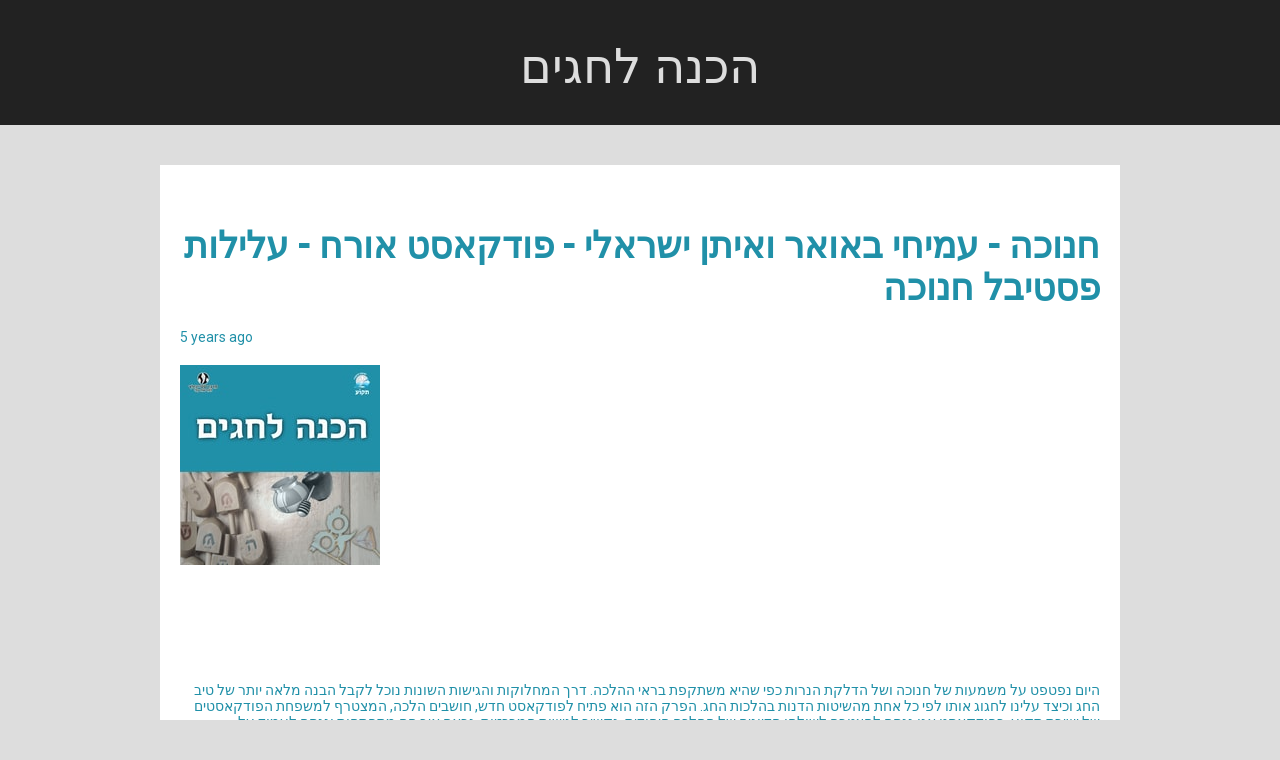

--- FILE ---
content_type: text/html; charset=utf-8
request_url: https://hachana.pinecast.co/episode/b43f41e2ed4e45fc/-
body_size: 3259
content:
<!DOCTYPE html>
<html prefix="og: http://ogp.me/ns#" lang="he">
<head>
<meta charset="utf-8">
<meta http-equiv="X-UA-Compatible" content="IE=edge">
<meta name="viewport" content="width=device-width, initial-scale=1">
<link rel="dns-prefetch" href="https://fonts.googleapis.com">
<title>חנוכה - עמיחי באואר ואיתן ישראלי - פודקאסט אורח - עלילות פסטיבל חנוכה</title>
<meta name="generator" content="Pinecast Site Builder/1.0">
<meta property="og:locale" content="he">
<meta property="og:title" content="חנוכה - עמיחי באואר ואיתן ישראלי - פודקאסט אורח - עלילות פסטיבל חנוכה">
<meta name="twitter:title" content="חנוכה - עמיחי באואר ואיתן ישראלי - פודקאסט אורח - עלילות פסטיבל חנוכה">
<meta property="og:site_name" content="הכנה לחגים">
<meta property="og:url" content="https://hachana.pinecast.co/episode/b43f41e2ed4e45fc/-">
<link rel="canonical" href="https://hachana.pinecast.co/episode/b43f41e2ed4e45fc/-">
<meta property="og:type" content="article">
<meta property="og:description" content="היום נפטפט על משמעות של חנוכה ושל הדלקת הנרות כפי שהיא משתקפת בראי ההלכה. דרך המחלוקות והגישות השונות נוכל לקבל הבנה מלאה יותר של טיב החג וכיצד עלינו לחגוג אותו לפי כל אחת מהשיטות הדנות בהלכות החג. הפרק הזה הוא פתיח לפודקאסט חדש, חושבים הלכה, המצטרף למשפחת הפודקאסטים של ישיבת תקוע. בפודקאסט אנו ננסה">
<meta property="og:image" content="https://social.pinecast.net/preview_card/podcasts/covers/8501322e-3333-498f-8bd2-f544995e1921/3.jpg?title=%25D7%2594%25D7%259B%25D7%25A0%25D7%2594%2520%25D7%259C%25D7%2597%25D7%2592%25D7%2599%25D7%259D">
<meta property="article:published_time" content="2020-12-09T15:17:27.505000">
<link rel="alternate" type="application/json+oembed"
href="https://pinecast.com/services/oembed.json?url=https%3A%2F%2Fpinecast.com%2Flisten%2Fb43f41e2-ed4e-45fc-a8bc-ec6e7ae3bcad"
title="Pinecast oEmbed Profile">
<meta name="twitter:description" content="היום נפטפט על משמעות של חנוכה ושל הדלקת הנרות כפי שהיא משתקפת בראי ההלכה. דרך המחלוקות והגישות השונות נוכל לקבל הבנה מלאה יותר של טיב החג וכיצד עלינו לחגוג אותו לפי כל אחת מהשיטות הדנות בהלכות החג. הפרק הזה הוא פתיח לפודקאסט חדש, חושבים הלכה, המצטרף למשפחת הפודקאסטים של ישיבת תקוע. בפודקאסט אנו ננסה">
<meta name="twitter:card" content="summary_large_image" />
<meta name="twitter:image" content="https://social.pinecast.net/preview_card/podcasts/covers/8501322e-3333-498f-8bd2-f544995e1921/3.jpg?title=%25D7%2594%25D7%259B%25D7%25A0%25D7%2594%2520%25D7%259C%25D7%2597%25D7%2592%25D7%2599%25D7%259D">
<link rel="stylesheet" href="https://fonts.googleapis.com/css?family=Pacifico:400,500&amp;display=swap">
<link rel="stylesheet" href="https://fonts.googleapis.com/css?family=Roboto:400,500&amp;display=swap">
<style>
*, *:before, *:after {box-sizing: border-box;}
html, body {color: #2090a8; font-family: Roboto; font-size: 14px;margin: 0; padding: 0}
a {color: #c0392b}
</style>
<style class="_styletron_hydrate_">.ae{background-color:#ddd}.af{font-size:14px}.ag{padding:0}.ah{position:relative}.ai{background-color:#222}.aj{padding:0 15px}.ak{margin:0 auto}.al{max-width:960px}.am{padding:20px 0}.an{text-align:center}.ao{display:block}.ap{color:#ddd}.aq{text-decoration:none}.ar{font-family:Pacifico}.as{font-size:48px}.at:hover{text-decoration:underline}.au{font-size:1em}.av{font-weight:normal}.aw{background-color:#fff}.ax{padding:30px 20px}.ay{margin-top:40px}.az{font-size:36px}.b0{font-weight:bold}.b1{margin-bottom:20px}.b2{font-size:24px}.b3{color:#c0392b}.b4{font-family:Roboto}.b5{max-width:200px}.b6{height:100%}.b7{width:100%}.b8{margin-right:auto}.b9{max-height:200px}.ba{min-height:100px}.bb{min-width:100px}.bc:after{content:""}.bd:after{display:block}.be:after{padding-bottom:100%}.bf{left:0}.bg{position:absolute}.bh{border-width:0}.bi{background-color:#bbb}.bj{padding:100px 0}.bk{color:#2090a8}.bl{font-size:18px}.bm{text-align:left}.bn{padding-left:15px}.bo{padding-right:15px}.bp{padding:40px 0}</style>
<link type="image/png" rel="icon" href="https://pinecast.com/static/img/256x256.png">
<meta name="apple-itunes-app" content="app-id=1456268402">
<link rel="alternate" type="application/rss+xml" title="הכנה לחגים" href="https://pinecast.com/feed/hachana">
</head>
<body class="ae af ag"><header class="ah"><div class="ai aj"><div class="ai ak al am an"><a href="/" data-link="true" class="ao ap aq ar as at"><div dir="auto" class="ao au av">הכנה לחגים</div></a></div></div></header><article class="ah"><div class="aw ak al ax ay"><h1 dir="auto" class="ao az b0 b1">חנוכה - עמיחי באואר ואיתן ישראלי - פודקאסט אורח - עלילות פסטיבל חנוכה</h1><h2 dir="auto" class="ao b2 av b3 b4 b1"></h2><div dir="auto" class="ao au av b1">5 years ago</div><div class="b1 b5 b6 b7 b8 b9 ba bb ah bc bd be"><img src="https://storage.pinecast.net/cdn-cgi/image/w=200,h=200,fit=cover,metadata=none,quality=90/podcasts/covers/8501322e-3333-498f-8bd2-f544995e1921/3.jpg" class="ao b6 bf bg b7"/></div><iframe seamless="" src="https://pinecast.com/player/b43f41e2-ed4e-45fc-a8bc-ec6e7ae3bcad" height="60" title="Audio player for חנוכה - עמיחי באואר ואיתן ישראלי - פודקאסט אורח - עלילות פסטיבל חנוכה" class="bh b7 b1"></iframe><div dir="auto" class="ao au av b1"><div><p>היום נפטפט על משמעות של חנוכה ושל הדלקת הנרות כפי שהיא משתקפת בראי ההלכה. דרך המחלוקות והגישות השונות נוכל לקבל הבנה מלאה יותר של טיב החג וכיצד עלינו לחגוג אותו לפי כל אחת מהשיטות הדנות בהלכות החג. הפרק הזה הוא פתיח לפודקאסט חדש, חושבים הלכה, המצטרף למשפחת הפודקאסטים של ישיבת תקוע. בפודקאסט אנו ננסה להצטרף לשולחן הדיונים של ההלכה היהודית. נקשיב לגישות המרכזיות, נראה איך הם מתפתחות וננסה לעמוד על המשמעות של הדעות השונות. חפשו אותו בקרוב באתר הישיבה ובפלטפורמות השונות!</p>
<p>תודה רבה לצבי גרינהיים על הזכות להשתמש בביצוע שלו לנרות הללו במנגינת חב"ד, אפשר להאזין לביצוע שלו כאן:
<a href="https://katzr.net/30e918" rel="nofollow">https://katzr.net/30e918</a>
ולקרוא עליו עוד באתר שלו:
<a href="https://cantortg.com/" rel="nofollow">https://cantortg.com/</a>
תודה רבה לשמואל וממ"ש אלוש על הזכות להשתמש במוזיקה הנהדרת שלהם להפקת הפרק, אפשר להאזין לאלבום המלא כאן:
https://vanl.ink/OdMXt</p>
<p>לשאר הפרקים בפודקאסט הכנה לחגים ולעוד פודקאסטים מבית ישיבת תקוע היכנסו לאתר הישיבה: <a href="https://www.yeshivatekoa.org/blank-7" rel="nofollow">https://www.yeshivatekoa.org/blank-7</a>
או לקישור: https://pod.link/1456268402
מוזמנים גם כן לחפש אותנו ביוטיוב: <a href="https://bit.ly/2GgpesN" rel="nofollow">https://bit.ly/2GgpesN</a>
בפייסבוק: <a href="https://bit.ly/349bW9P" rel="nofollow">https://bit.ly/349bW9P</a>
ובשאר פלטפורמות ההאזנה</p>
<p>Find out more at <a href="https://hachana.pinecast.co" rel="nofollow">https://hachana.pinecast.co</a></p></div></div></div></article><div class="ah"><div class="bi"><div class="bi ak al bj bk bl bm bn bo"><div dir="auto" class="ao au av">Copyright 2019</div></div></div></div><nav class="ah an bn bo"><div class="ai"><div class="ai ak al bp"></div></div></nav></body>
<script>
(function() {
if (!window.frameElement) {
return;
}
document.body.addEventListener('click', function(e) {
let target = e.target;
while (target && target !== document.body && target !== document) {
if (target.hasAttribute('data-link') && target.getAttribute('href')[0] === '/') {
e.preventDefault();
e.stopPropagation();
handle(target.getAttribute('href'));
return;
} else if (target.getAttribute('href')) {
e.preventDefault();
window.open(target.getAttribute('href'));
return;
}
target = target.parentNode;
}
});
function handle(href) {
window.frameElement.__handler(href);
}
function onUpdatedHTML(e) {
if (e.data.startsWith('updatedHTML:')) {
const scrollTop = window.scrollY;
const html = e.data.substr(12);
const parser = new DOMParser();
const doc = parser.parseFromString(html, 'text/html');
document.querySelector('style:not(._styletron_hydrate_)').innerHTML = doc.querySelector('style:not(._styletron_hydrate_)').innerHTML;
// Handle styles
let previous = [];
Array.from(doc.querySelectorAll('._styletron_hydrate_')).forEach(style => {
let existing;
if (style.media) {
existing = document.querySelector(`._styletron_hydrate_[media="${style.media}"]`);
} else {
existing = document.querySelector('._styletron_hydrate_:not([media])');
}
if (!existing) {
document.head.appendChild(style);
} else {
existing.innerHTML = style.innerHTML;
previous.push(existing);
}
});
Array.from(document.querySelectorAll('._styletron_hydrate_')).forEach(style => {
if (!previous.includes(style)) {
style.parentNode.removeChild(style);
}
});
// Handle links
previous = [];
Array.from(doc.querySelectorAll('link[rel=stylesheet]')).forEach(link => {
const existing = document.querySelector(`link[href="${link.href}"`);
if (existing) {
previous.push(existing);
return;
}
previous.push(link);
document.head.appendChild(link);
});
Array.from(document.querySelectorAll('link[rel=stylesheet]')).forEach(link => {
if (!previous.includes(link)) {
link.parentNode.removeChild(link);
}
});
// Handle body
document.body.innerHTML = doc.body.innerHTML;
document.body.className = doc.body.className;
// Reset scroll
window.scrollTo(0, scrollTop);
setTimeout(() => {
}, 100);
}
}
window.addEventListener('message', onUpdatedHTML, false);
}())
</script>
</html>